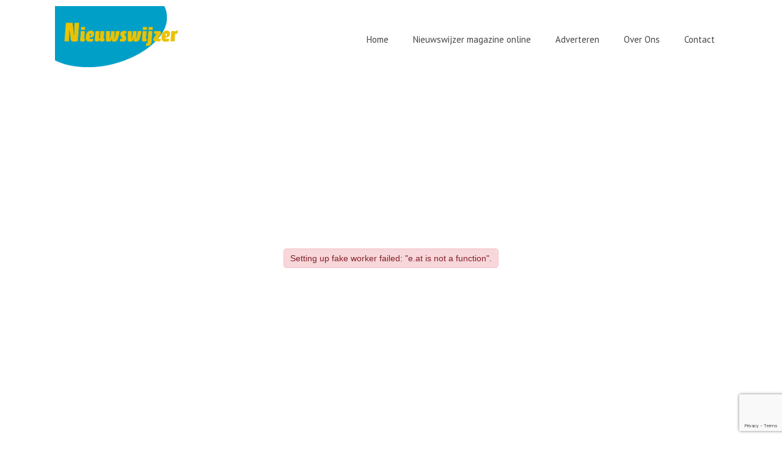

--- FILE ---
content_type: text/html; charset=utf-8
request_url: https://www.google.com/recaptcha/api2/anchor?ar=1&k=6LeN24MUAAAAAIR0m0pK786pzhCitIu9wP-a2SJu&co=aHR0cHM6Ly9uaWV1d3N3aWp6ZXIuYmU6NDQz&hl=en&v=PoyoqOPhxBO7pBk68S4YbpHZ&size=invisible&anchor-ms=20000&execute-ms=30000&cb=fqp5vmzbf5nk
body_size: 48847
content:
<!DOCTYPE HTML><html dir="ltr" lang="en"><head><meta http-equiv="Content-Type" content="text/html; charset=UTF-8">
<meta http-equiv="X-UA-Compatible" content="IE=edge">
<title>reCAPTCHA</title>
<style type="text/css">
/* cyrillic-ext */
@font-face {
  font-family: 'Roboto';
  font-style: normal;
  font-weight: 400;
  font-stretch: 100%;
  src: url(//fonts.gstatic.com/s/roboto/v48/KFO7CnqEu92Fr1ME7kSn66aGLdTylUAMa3GUBHMdazTgWw.woff2) format('woff2');
  unicode-range: U+0460-052F, U+1C80-1C8A, U+20B4, U+2DE0-2DFF, U+A640-A69F, U+FE2E-FE2F;
}
/* cyrillic */
@font-face {
  font-family: 'Roboto';
  font-style: normal;
  font-weight: 400;
  font-stretch: 100%;
  src: url(//fonts.gstatic.com/s/roboto/v48/KFO7CnqEu92Fr1ME7kSn66aGLdTylUAMa3iUBHMdazTgWw.woff2) format('woff2');
  unicode-range: U+0301, U+0400-045F, U+0490-0491, U+04B0-04B1, U+2116;
}
/* greek-ext */
@font-face {
  font-family: 'Roboto';
  font-style: normal;
  font-weight: 400;
  font-stretch: 100%;
  src: url(//fonts.gstatic.com/s/roboto/v48/KFO7CnqEu92Fr1ME7kSn66aGLdTylUAMa3CUBHMdazTgWw.woff2) format('woff2');
  unicode-range: U+1F00-1FFF;
}
/* greek */
@font-face {
  font-family: 'Roboto';
  font-style: normal;
  font-weight: 400;
  font-stretch: 100%;
  src: url(//fonts.gstatic.com/s/roboto/v48/KFO7CnqEu92Fr1ME7kSn66aGLdTylUAMa3-UBHMdazTgWw.woff2) format('woff2');
  unicode-range: U+0370-0377, U+037A-037F, U+0384-038A, U+038C, U+038E-03A1, U+03A3-03FF;
}
/* math */
@font-face {
  font-family: 'Roboto';
  font-style: normal;
  font-weight: 400;
  font-stretch: 100%;
  src: url(//fonts.gstatic.com/s/roboto/v48/KFO7CnqEu92Fr1ME7kSn66aGLdTylUAMawCUBHMdazTgWw.woff2) format('woff2');
  unicode-range: U+0302-0303, U+0305, U+0307-0308, U+0310, U+0312, U+0315, U+031A, U+0326-0327, U+032C, U+032F-0330, U+0332-0333, U+0338, U+033A, U+0346, U+034D, U+0391-03A1, U+03A3-03A9, U+03B1-03C9, U+03D1, U+03D5-03D6, U+03F0-03F1, U+03F4-03F5, U+2016-2017, U+2034-2038, U+203C, U+2040, U+2043, U+2047, U+2050, U+2057, U+205F, U+2070-2071, U+2074-208E, U+2090-209C, U+20D0-20DC, U+20E1, U+20E5-20EF, U+2100-2112, U+2114-2115, U+2117-2121, U+2123-214F, U+2190, U+2192, U+2194-21AE, U+21B0-21E5, U+21F1-21F2, U+21F4-2211, U+2213-2214, U+2216-22FF, U+2308-230B, U+2310, U+2319, U+231C-2321, U+2336-237A, U+237C, U+2395, U+239B-23B7, U+23D0, U+23DC-23E1, U+2474-2475, U+25AF, U+25B3, U+25B7, U+25BD, U+25C1, U+25CA, U+25CC, U+25FB, U+266D-266F, U+27C0-27FF, U+2900-2AFF, U+2B0E-2B11, U+2B30-2B4C, U+2BFE, U+3030, U+FF5B, U+FF5D, U+1D400-1D7FF, U+1EE00-1EEFF;
}
/* symbols */
@font-face {
  font-family: 'Roboto';
  font-style: normal;
  font-weight: 400;
  font-stretch: 100%;
  src: url(//fonts.gstatic.com/s/roboto/v48/KFO7CnqEu92Fr1ME7kSn66aGLdTylUAMaxKUBHMdazTgWw.woff2) format('woff2');
  unicode-range: U+0001-000C, U+000E-001F, U+007F-009F, U+20DD-20E0, U+20E2-20E4, U+2150-218F, U+2190, U+2192, U+2194-2199, U+21AF, U+21E6-21F0, U+21F3, U+2218-2219, U+2299, U+22C4-22C6, U+2300-243F, U+2440-244A, U+2460-24FF, U+25A0-27BF, U+2800-28FF, U+2921-2922, U+2981, U+29BF, U+29EB, U+2B00-2BFF, U+4DC0-4DFF, U+FFF9-FFFB, U+10140-1018E, U+10190-1019C, U+101A0, U+101D0-101FD, U+102E0-102FB, U+10E60-10E7E, U+1D2C0-1D2D3, U+1D2E0-1D37F, U+1F000-1F0FF, U+1F100-1F1AD, U+1F1E6-1F1FF, U+1F30D-1F30F, U+1F315, U+1F31C, U+1F31E, U+1F320-1F32C, U+1F336, U+1F378, U+1F37D, U+1F382, U+1F393-1F39F, U+1F3A7-1F3A8, U+1F3AC-1F3AF, U+1F3C2, U+1F3C4-1F3C6, U+1F3CA-1F3CE, U+1F3D4-1F3E0, U+1F3ED, U+1F3F1-1F3F3, U+1F3F5-1F3F7, U+1F408, U+1F415, U+1F41F, U+1F426, U+1F43F, U+1F441-1F442, U+1F444, U+1F446-1F449, U+1F44C-1F44E, U+1F453, U+1F46A, U+1F47D, U+1F4A3, U+1F4B0, U+1F4B3, U+1F4B9, U+1F4BB, U+1F4BF, U+1F4C8-1F4CB, U+1F4D6, U+1F4DA, U+1F4DF, U+1F4E3-1F4E6, U+1F4EA-1F4ED, U+1F4F7, U+1F4F9-1F4FB, U+1F4FD-1F4FE, U+1F503, U+1F507-1F50B, U+1F50D, U+1F512-1F513, U+1F53E-1F54A, U+1F54F-1F5FA, U+1F610, U+1F650-1F67F, U+1F687, U+1F68D, U+1F691, U+1F694, U+1F698, U+1F6AD, U+1F6B2, U+1F6B9-1F6BA, U+1F6BC, U+1F6C6-1F6CF, U+1F6D3-1F6D7, U+1F6E0-1F6EA, U+1F6F0-1F6F3, U+1F6F7-1F6FC, U+1F700-1F7FF, U+1F800-1F80B, U+1F810-1F847, U+1F850-1F859, U+1F860-1F887, U+1F890-1F8AD, U+1F8B0-1F8BB, U+1F8C0-1F8C1, U+1F900-1F90B, U+1F93B, U+1F946, U+1F984, U+1F996, U+1F9E9, U+1FA00-1FA6F, U+1FA70-1FA7C, U+1FA80-1FA89, U+1FA8F-1FAC6, U+1FACE-1FADC, U+1FADF-1FAE9, U+1FAF0-1FAF8, U+1FB00-1FBFF;
}
/* vietnamese */
@font-face {
  font-family: 'Roboto';
  font-style: normal;
  font-weight: 400;
  font-stretch: 100%;
  src: url(//fonts.gstatic.com/s/roboto/v48/KFO7CnqEu92Fr1ME7kSn66aGLdTylUAMa3OUBHMdazTgWw.woff2) format('woff2');
  unicode-range: U+0102-0103, U+0110-0111, U+0128-0129, U+0168-0169, U+01A0-01A1, U+01AF-01B0, U+0300-0301, U+0303-0304, U+0308-0309, U+0323, U+0329, U+1EA0-1EF9, U+20AB;
}
/* latin-ext */
@font-face {
  font-family: 'Roboto';
  font-style: normal;
  font-weight: 400;
  font-stretch: 100%;
  src: url(//fonts.gstatic.com/s/roboto/v48/KFO7CnqEu92Fr1ME7kSn66aGLdTylUAMa3KUBHMdazTgWw.woff2) format('woff2');
  unicode-range: U+0100-02BA, U+02BD-02C5, U+02C7-02CC, U+02CE-02D7, U+02DD-02FF, U+0304, U+0308, U+0329, U+1D00-1DBF, U+1E00-1E9F, U+1EF2-1EFF, U+2020, U+20A0-20AB, U+20AD-20C0, U+2113, U+2C60-2C7F, U+A720-A7FF;
}
/* latin */
@font-face {
  font-family: 'Roboto';
  font-style: normal;
  font-weight: 400;
  font-stretch: 100%;
  src: url(//fonts.gstatic.com/s/roboto/v48/KFO7CnqEu92Fr1ME7kSn66aGLdTylUAMa3yUBHMdazQ.woff2) format('woff2');
  unicode-range: U+0000-00FF, U+0131, U+0152-0153, U+02BB-02BC, U+02C6, U+02DA, U+02DC, U+0304, U+0308, U+0329, U+2000-206F, U+20AC, U+2122, U+2191, U+2193, U+2212, U+2215, U+FEFF, U+FFFD;
}
/* cyrillic-ext */
@font-face {
  font-family: 'Roboto';
  font-style: normal;
  font-weight: 500;
  font-stretch: 100%;
  src: url(//fonts.gstatic.com/s/roboto/v48/KFO7CnqEu92Fr1ME7kSn66aGLdTylUAMa3GUBHMdazTgWw.woff2) format('woff2');
  unicode-range: U+0460-052F, U+1C80-1C8A, U+20B4, U+2DE0-2DFF, U+A640-A69F, U+FE2E-FE2F;
}
/* cyrillic */
@font-face {
  font-family: 'Roboto';
  font-style: normal;
  font-weight: 500;
  font-stretch: 100%;
  src: url(//fonts.gstatic.com/s/roboto/v48/KFO7CnqEu92Fr1ME7kSn66aGLdTylUAMa3iUBHMdazTgWw.woff2) format('woff2');
  unicode-range: U+0301, U+0400-045F, U+0490-0491, U+04B0-04B1, U+2116;
}
/* greek-ext */
@font-face {
  font-family: 'Roboto';
  font-style: normal;
  font-weight: 500;
  font-stretch: 100%;
  src: url(//fonts.gstatic.com/s/roboto/v48/KFO7CnqEu92Fr1ME7kSn66aGLdTylUAMa3CUBHMdazTgWw.woff2) format('woff2');
  unicode-range: U+1F00-1FFF;
}
/* greek */
@font-face {
  font-family: 'Roboto';
  font-style: normal;
  font-weight: 500;
  font-stretch: 100%;
  src: url(//fonts.gstatic.com/s/roboto/v48/KFO7CnqEu92Fr1ME7kSn66aGLdTylUAMa3-UBHMdazTgWw.woff2) format('woff2');
  unicode-range: U+0370-0377, U+037A-037F, U+0384-038A, U+038C, U+038E-03A1, U+03A3-03FF;
}
/* math */
@font-face {
  font-family: 'Roboto';
  font-style: normal;
  font-weight: 500;
  font-stretch: 100%;
  src: url(//fonts.gstatic.com/s/roboto/v48/KFO7CnqEu92Fr1ME7kSn66aGLdTylUAMawCUBHMdazTgWw.woff2) format('woff2');
  unicode-range: U+0302-0303, U+0305, U+0307-0308, U+0310, U+0312, U+0315, U+031A, U+0326-0327, U+032C, U+032F-0330, U+0332-0333, U+0338, U+033A, U+0346, U+034D, U+0391-03A1, U+03A3-03A9, U+03B1-03C9, U+03D1, U+03D5-03D6, U+03F0-03F1, U+03F4-03F5, U+2016-2017, U+2034-2038, U+203C, U+2040, U+2043, U+2047, U+2050, U+2057, U+205F, U+2070-2071, U+2074-208E, U+2090-209C, U+20D0-20DC, U+20E1, U+20E5-20EF, U+2100-2112, U+2114-2115, U+2117-2121, U+2123-214F, U+2190, U+2192, U+2194-21AE, U+21B0-21E5, U+21F1-21F2, U+21F4-2211, U+2213-2214, U+2216-22FF, U+2308-230B, U+2310, U+2319, U+231C-2321, U+2336-237A, U+237C, U+2395, U+239B-23B7, U+23D0, U+23DC-23E1, U+2474-2475, U+25AF, U+25B3, U+25B7, U+25BD, U+25C1, U+25CA, U+25CC, U+25FB, U+266D-266F, U+27C0-27FF, U+2900-2AFF, U+2B0E-2B11, U+2B30-2B4C, U+2BFE, U+3030, U+FF5B, U+FF5D, U+1D400-1D7FF, U+1EE00-1EEFF;
}
/* symbols */
@font-face {
  font-family: 'Roboto';
  font-style: normal;
  font-weight: 500;
  font-stretch: 100%;
  src: url(//fonts.gstatic.com/s/roboto/v48/KFO7CnqEu92Fr1ME7kSn66aGLdTylUAMaxKUBHMdazTgWw.woff2) format('woff2');
  unicode-range: U+0001-000C, U+000E-001F, U+007F-009F, U+20DD-20E0, U+20E2-20E4, U+2150-218F, U+2190, U+2192, U+2194-2199, U+21AF, U+21E6-21F0, U+21F3, U+2218-2219, U+2299, U+22C4-22C6, U+2300-243F, U+2440-244A, U+2460-24FF, U+25A0-27BF, U+2800-28FF, U+2921-2922, U+2981, U+29BF, U+29EB, U+2B00-2BFF, U+4DC0-4DFF, U+FFF9-FFFB, U+10140-1018E, U+10190-1019C, U+101A0, U+101D0-101FD, U+102E0-102FB, U+10E60-10E7E, U+1D2C0-1D2D3, U+1D2E0-1D37F, U+1F000-1F0FF, U+1F100-1F1AD, U+1F1E6-1F1FF, U+1F30D-1F30F, U+1F315, U+1F31C, U+1F31E, U+1F320-1F32C, U+1F336, U+1F378, U+1F37D, U+1F382, U+1F393-1F39F, U+1F3A7-1F3A8, U+1F3AC-1F3AF, U+1F3C2, U+1F3C4-1F3C6, U+1F3CA-1F3CE, U+1F3D4-1F3E0, U+1F3ED, U+1F3F1-1F3F3, U+1F3F5-1F3F7, U+1F408, U+1F415, U+1F41F, U+1F426, U+1F43F, U+1F441-1F442, U+1F444, U+1F446-1F449, U+1F44C-1F44E, U+1F453, U+1F46A, U+1F47D, U+1F4A3, U+1F4B0, U+1F4B3, U+1F4B9, U+1F4BB, U+1F4BF, U+1F4C8-1F4CB, U+1F4D6, U+1F4DA, U+1F4DF, U+1F4E3-1F4E6, U+1F4EA-1F4ED, U+1F4F7, U+1F4F9-1F4FB, U+1F4FD-1F4FE, U+1F503, U+1F507-1F50B, U+1F50D, U+1F512-1F513, U+1F53E-1F54A, U+1F54F-1F5FA, U+1F610, U+1F650-1F67F, U+1F687, U+1F68D, U+1F691, U+1F694, U+1F698, U+1F6AD, U+1F6B2, U+1F6B9-1F6BA, U+1F6BC, U+1F6C6-1F6CF, U+1F6D3-1F6D7, U+1F6E0-1F6EA, U+1F6F0-1F6F3, U+1F6F7-1F6FC, U+1F700-1F7FF, U+1F800-1F80B, U+1F810-1F847, U+1F850-1F859, U+1F860-1F887, U+1F890-1F8AD, U+1F8B0-1F8BB, U+1F8C0-1F8C1, U+1F900-1F90B, U+1F93B, U+1F946, U+1F984, U+1F996, U+1F9E9, U+1FA00-1FA6F, U+1FA70-1FA7C, U+1FA80-1FA89, U+1FA8F-1FAC6, U+1FACE-1FADC, U+1FADF-1FAE9, U+1FAF0-1FAF8, U+1FB00-1FBFF;
}
/* vietnamese */
@font-face {
  font-family: 'Roboto';
  font-style: normal;
  font-weight: 500;
  font-stretch: 100%;
  src: url(//fonts.gstatic.com/s/roboto/v48/KFO7CnqEu92Fr1ME7kSn66aGLdTylUAMa3OUBHMdazTgWw.woff2) format('woff2');
  unicode-range: U+0102-0103, U+0110-0111, U+0128-0129, U+0168-0169, U+01A0-01A1, U+01AF-01B0, U+0300-0301, U+0303-0304, U+0308-0309, U+0323, U+0329, U+1EA0-1EF9, U+20AB;
}
/* latin-ext */
@font-face {
  font-family: 'Roboto';
  font-style: normal;
  font-weight: 500;
  font-stretch: 100%;
  src: url(//fonts.gstatic.com/s/roboto/v48/KFO7CnqEu92Fr1ME7kSn66aGLdTylUAMa3KUBHMdazTgWw.woff2) format('woff2');
  unicode-range: U+0100-02BA, U+02BD-02C5, U+02C7-02CC, U+02CE-02D7, U+02DD-02FF, U+0304, U+0308, U+0329, U+1D00-1DBF, U+1E00-1E9F, U+1EF2-1EFF, U+2020, U+20A0-20AB, U+20AD-20C0, U+2113, U+2C60-2C7F, U+A720-A7FF;
}
/* latin */
@font-face {
  font-family: 'Roboto';
  font-style: normal;
  font-weight: 500;
  font-stretch: 100%;
  src: url(//fonts.gstatic.com/s/roboto/v48/KFO7CnqEu92Fr1ME7kSn66aGLdTylUAMa3yUBHMdazQ.woff2) format('woff2');
  unicode-range: U+0000-00FF, U+0131, U+0152-0153, U+02BB-02BC, U+02C6, U+02DA, U+02DC, U+0304, U+0308, U+0329, U+2000-206F, U+20AC, U+2122, U+2191, U+2193, U+2212, U+2215, U+FEFF, U+FFFD;
}
/* cyrillic-ext */
@font-face {
  font-family: 'Roboto';
  font-style: normal;
  font-weight: 900;
  font-stretch: 100%;
  src: url(//fonts.gstatic.com/s/roboto/v48/KFO7CnqEu92Fr1ME7kSn66aGLdTylUAMa3GUBHMdazTgWw.woff2) format('woff2');
  unicode-range: U+0460-052F, U+1C80-1C8A, U+20B4, U+2DE0-2DFF, U+A640-A69F, U+FE2E-FE2F;
}
/* cyrillic */
@font-face {
  font-family: 'Roboto';
  font-style: normal;
  font-weight: 900;
  font-stretch: 100%;
  src: url(//fonts.gstatic.com/s/roboto/v48/KFO7CnqEu92Fr1ME7kSn66aGLdTylUAMa3iUBHMdazTgWw.woff2) format('woff2');
  unicode-range: U+0301, U+0400-045F, U+0490-0491, U+04B0-04B1, U+2116;
}
/* greek-ext */
@font-face {
  font-family: 'Roboto';
  font-style: normal;
  font-weight: 900;
  font-stretch: 100%;
  src: url(//fonts.gstatic.com/s/roboto/v48/KFO7CnqEu92Fr1ME7kSn66aGLdTylUAMa3CUBHMdazTgWw.woff2) format('woff2');
  unicode-range: U+1F00-1FFF;
}
/* greek */
@font-face {
  font-family: 'Roboto';
  font-style: normal;
  font-weight: 900;
  font-stretch: 100%;
  src: url(//fonts.gstatic.com/s/roboto/v48/KFO7CnqEu92Fr1ME7kSn66aGLdTylUAMa3-UBHMdazTgWw.woff2) format('woff2');
  unicode-range: U+0370-0377, U+037A-037F, U+0384-038A, U+038C, U+038E-03A1, U+03A3-03FF;
}
/* math */
@font-face {
  font-family: 'Roboto';
  font-style: normal;
  font-weight: 900;
  font-stretch: 100%;
  src: url(//fonts.gstatic.com/s/roboto/v48/KFO7CnqEu92Fr1ME7kSn66aGLdTylUAMawCUBHMdazTgWw.woff2) format('woff2');
  unicode-range: U+0302-0303, U+0305, U+0307-0308, U+0310, U+0312, U+0315, U+031A, U+0326-0327, U+032C, U+032F-0330, U+0332-0333, U+0338, U+033A, U+0346, U+034D, U+0391-03A1, U+03A3-03A9, U+03B1-03C9, U+03D1, U+03D5-03D6, U+03F0-03F1, U+03F4-03F5, U+2016-2017, U+2034-2038, U+203C, U+2040, U+2043, U+2047, U+2050, U+2057, U+205F, U+2070-2071, U+2074-208E, U+2090-209C, U+20D0-20DC, U+20E1, U+20E5-20EF, U+2100-2112, U+2114-2115, U+2117-2121, U+2123-214F, U+2190, U+2192, U+2194-21AE, U+21B0-21E5, U+21F1-21F2, U+21F4-2211, U+2213-2214, U+2216-22FF, U+2308-230B, U+2310, U+2319, U+231C-2321, U+2336-237A, U+237C, U+2395, U+239B-23B7, U+23D0, U+23DC-23E1, U+2474-2475, U+25AF, U+25B3, U+25B7, U+25BD, U+25C1, U+25CA, U+25CC, U+25FB, U+266D-266F, U+27C0-27FF, U+2900-2AFF, U+2B0E-2B11, U+2B30-2B4C, U+2BFE, U+3030, U+FF5B, U+FF5D, U+1D400-1D7FF, U+1EE00-1EEFF;
}
/* symbols */
@font-face {
  font-family: 'Roboto';
  font-style: normal;
  font-weight: 900;
  font-stretch: 100%;
  src: url(//fonts.gstatic.com/s/roboto/v48/KFO7CnqEu92Fr1ME7kSn66aGLdTylUAMaxKUBHMdazTgWw.woff2) format('woff2');
  unicode-range: U+0001-000C, U+000E-001F, U+007F-009F, U+20DD-20E0, U+20E2-20E4, U+2150-218F, U+2190, U+2192, U+2194-2199, U+21AF, U+21E6-21F0, U+21F3, U+2218-2219, U+2299, U+22C4-22C6, U+2300-243F, U+2440-244A, U+2460-24FF, U+25A0-27BF, U+2800-28FF, U+2921-2922, U+2981, U+29BF, U+29EB, U+2B00-2BFF, U+4DC0-4DFF, U+FFF9-FFFB, U+10140-1018E, U+10190-1019C, U+101A0, U+101D0-101FD, U+102E0-102FB, U+10E60-10E7E, U+1D2C0-1D2D3, U+1D2E0-1D37F, U+1F000-1F0FF, U+1F100-1F1AD, U+1F1E6-1F1FF, U+1F30D-1F30F, U+1F315, U+1F31C, U+1F31E, U+1F320-1F32C, U+1F336, U+1F378, U+1F37D, U+1F382, U+1F393-1F39F, U+1F3A7-1F3A8, U+1F3AC-1F3AF, U+1F3C2, U+1F3C4-1F3C6, U+1F3CA-1F3CE, U+1F3D4-1F3E0, U+1F3ED, U+1F3F1-1F3F3, U+1F3F5-1F3F7, U+1F408, U+1F415, U+1F41F, U+1F426, U+1F43F, U+1F441-1F442, U+1F444, U+1F446-1F449, U+1F44C-1F44E, U+1F453, U+1F46A, U+1F47D, U+1F4A3, U+1F4B0, U+1F4B3, U+1F4B9, U+1F4BB, U+1F4BF, U+1F4C8-1F4CB, U+1F4D6, U+1F4DA, U+1F4DF, U+1F4E3-1F4E6, U+1F4EA-1F4ED, U+1F4F7, U+1F4F9-1F4FB, U+1F4FD-1F4FE, U+1F503, U+1F507-1F50B, U+1F50D, U+1F512-1F513, U+1F53E-1F54A, U+1F54F-1F5FA, U+1F610, U+1F650-1F67F, U+1F687, U+1F68D, U+1F691, U+1F694, U+1F698, U+1F6AD, U+1F6B2, U+1F6B9-1F6BA, U+1F6BC, U+1F6C6-1F6CF, U+1F6D3-1F6D7, U+1F6E0-1F6EA, U+1F6F0-1F6F3, U+1F6F7-1F6FC, U+1F700-1F7FF, U+1F800-1F80B, U+1F810-1F847, U+1F850-1F859, U+1F860-1F887, U+1F890-1F8AD, U+1F8B0-1F8BB, U+1F8C0-1F8C1, U+1F900-1F90B, U+1F93B, U+1F946, U+1F984, U+1F996, U+1F9E9, U+1FA00-1FA6F, U+1FA70-1FA7C, U+1FA80-1FA89, U+1FA8F-1FAC6, U+1FACE-1FADC, U+1FADF-1FAE9, U+1FAF0-1FAF8, U+1FB00-1FBFF;
}
/* vietnamese */
@font-face {
  font-family: 'Roboto';
  font-style: normal;
  font-weight: 900;
  font-stretch: 100%;
  src: url(//fonts.gstatic.com/s/roboto/v48/KFO7CnqEu92Fr1ME7kSn66aGLdTylUAMa3OUBHMdazTgWw.woff2) format('woff2');
  unicode-range: U+0102-0103, U+0110-0111, U+0128-0129, U+0168-0169, U+01A0-01A1, U+01AF-01B0, U+0300-0301, U+0303-0304, U+0308-0309, U+0323, U+0329, U+1EA0-1EF9, U+20AB;
}
/* latin-ext */
@font-face {
  font-family: 'Roboto';
  font-style: normal;
  font-weight: 900;
  font-stretch: 100%;
  src: url(//fonts.gstatic.com/s/roboto/v48/KFO7CnqEu92Fr1ME7kSn66aGLdTylUAMa3KUBHMdazTgWw.woff2) format('woff2');
  unicode-range: U+0100-02BA, U+02BD-02C5, U+02C7-02CC, U+02CE-02D7, U+02DD-02FF, U+0304, U+0308, U+0329, U+1D00-1DBF, U+1E00-1E9F, U+1EF2-1EFF, U+2020, U+20A0-20AB, U+20AD-20C0, U+2113, U+2C60-2C7F, U+A720-A7FF;
}
/* latin */
@font-face {
  font-family: 'Roboto';
  font-style: normal;
  font-weight: 900;
  font-stretch: 100%;
  src: url(//fonts.gstatic.com/s/roboto/v48/KFO7CnqEu92Fr1ME7kSn66aGLdTylUAMa3yUBHMdazQ.woff2) format('woff2');
  unicode-range: U+0000-00FF, U+0131, U+0152-0153, U+02BB-02BC, U+02C6, U+02DA, U+02DC, U+0304, U+0308, U+0329, U+2000-206F, U+20AC, U+2122, U+2191, U+2193, U+2212, U+2215, U+FEFF, U+FFFD;
}

</style>
<link rel="stylesheet" type="text/css" href="https://www.gstatic.com/recaptcha/releases/PoyoqOPhxBO7pBk68S4YbpHZ/styles__ltr.css">
<script nonce="zM7LX12_m8b3JA2vZEO6Ww" type="text/javascript">window['__recaptcha_api'] = 'https://www.google.com/recaptcha/api2/';</script>
<script type="text/javascript" src="https://www.gstatic.com/recaptcha/releases/PoyoqOPhxBO7pBk68S4YbpHZ/recaptcha__en.js" nonce="zM7LX12_m8b3JA2vZEO6Ww">
      
    </script></head>
<body><div id="rc-anchor-alert" class="rc-anchor-alert"></div>
<input type="hidden" id="recaptcha-token" value="[base64]">
<script type="text/javascript" nonce="zM7LX12_m8b3JA2vZEO6Ww">
      recaptcha.anchor.Main.init("[\x22ainput\x22,[\x22bgdata\x22,\x22\x22,\[base64]/[base64]/[base64]/[base64]/[base64]/UltsKytdPUU6KEU8MjA0OD9SW2wrK109RT4+NnwxOTI6KChFJjY0NTEyKT09NTUyOTYmJk0rMTxjLmxlbmd0aCYmKGMuY2hhckNvZGVBdChNKzEpJjY0NTEyKT09NTYzMjA/[base64]/[base64]/[base64]/[base64]/[base64]/[base64]/[base64]\x22,\[base64]\x22,\x22JsKzQcKDwpfCnioDbCTCrWDDql8sw6wQw7PDqCtyWHtRP8KKw4pMw714wrIYw4TDvSDCrSnChsKKwq/DihI/ZsKcwrvDjxkZRsO7w47DosK9w6vDolTCu1NUcsOlFcKnHMKLw4fDn8KINRl4woDCtsO/[base64]/[base64]/CmiDDhsKCbsOLwrbCiMOtw5DCoMKww7pawq8Qw4F3ZgDCggLDlV4VX8KHQsKYb8Kew6fDhApAw5pJbhzCjwQPw4YeEArDisKXwp7DqcKnwpLDgwNmw6fCocOBOMO0w49Qw6YbKcKzw7JxJMKnwonDnUTCncKcw4HCggE+FMKPwohxLyjDkMK0HFzDisOpHkV/VDTDlV3CkmB0w7QOTcKZX8OKw5PCicKiOFvDpMOJwrDDrMKiw5dUw79FYsKtwpTChMKTw7jDiFTCt8KyHxx7fFnDgsOtwoMyGTQywo3DpEtHV8Kww6MrUMK0THbCvy/[base64]/DjsO0GcOWw4c9wqPCqMK8w6YFw74qO8OfBANTw4RqecODwrNlwpMXwpvDr8Kmwr/CvibCoMKsc8KIPE9zXnlzHsKXZ8Oiw7Nxw7bDjcKwwqXCtcKQw57CsE5UGAYkMjZuQS9bw4fCgcOaB8Oobj7ChHvDk8ODwp/DliDDkcKJwpBPDBPDrh5swpJtGsOUw44qwpZfFGLDuMOrPMO/wrxoOy8nw6TCg8OhICTCgsORw67DhXPDiMKDMGAZwqxDwpsqWsO8wpptVHPCqDBFw5oCaMORfVHCkxnCk27Cj251XcKGAMK7R8OdOsO2QMO3w7YgNF5nPRnCi8OTbhHDpMK4w6DCoiXCtcOSw5dIWi/Dh0bCgHshwqIlfMKlbcOUwrM/UxRGZ8OkwoJVP8KeewfDsX7DgCp5VC5gUsKMwpFIT8KbwoNlwp5Hw5/CjHBZwo5LaELDicOCTcONDQfDiSd9MH7DnVXCqsOJfcO1NxMkRW/Di8K/[base64]/DlMOad8OUJsOeaxfDq07DjcOBDMKFw5J6wo/ClMOIwoDCtDFrAcOmUwHCo3DCiwPDmW7Dnix6wq0nQcOuw4HDhMK2woFpZ1TDp3JGKmvClcOjfsKFYzVEw7dQXMO5bsOKwpTCjMOuMTzDjMOlwqPCqzFtwp3CoMOfHsOgb8OZOBDDu8OpKcO/aAklw4sRwq7CmcOVEsOEHMKHwoTDvDzDngxZw6PDtlzCqDh4w4nDuwVVw7cJbV05wqUawroLXVnDi0vCq8Krw6rCkU3Cj8KJO8ODAUpCMsKFE8OPwpDDk1DCvcOUAMKMOxTCjcKbwqjDisKPIDjCoMOGVMK/wpNMwozDt8OrwqbCjcOtZA/CqFjCucKpw7Q2wqbCvsKDLxozIktZwp/[base64]/DgzLCgAEkw4vDk0xmQhIzc8KbRDAeXwvCsMKCbWkgeMOtLsO6wrsIw6BnRsKlT1UMwoXCmMKDCEHDm8K6IcKUw6x7woAeVQtiwqLCnz7Dlx1hw5Zcw68eJsO9wrd3ZjXCtMODZxYYw4DDtsKiw7HCl8Kzw7bCsHbCg0/CrmzCunHDnMK8B0zDsyQaPsKdw6Z1w47Cr03DtsOcGHjCphzDu8OoB8KuPsKiwp3Ck0khw7oLwqgeE8KiwpNWwrHDjFLDhsKqTEnCuBt3dMOTEF/DkTUmPmEYRcKVwpPCnsOlw7VSB3XCvMOxYRFEw4seO0fDp1TCo8KpbMKDQcOhXMK0w5fCryrDuAzCt8Ksw5kdw7Z1OcK5woPCpwDDmhTDlFTDp1TDmSvCnV3DoyI2bHzDpCgeaBRfbMKgRi7Dh8O9wqHDoMK0wrJhw7YZw5TDpW7ChkN/N8KQOB1vbF7CksKgKRHDhcKKw6/CuWAEfUfCkMOqwqRQTMOewoVZwrkzIsOjZwoWFcOzw7d1bVVOwpAKTcODwqoGwo1WScOceRXDm8Olw5sdw6vCusKWF8KUwoxwR8KCa2/Dt3DCpW3CqXtLw6grXwdQHwPDti0tOMOfwoBaw7zCmcOnwrDDnXxCLMOzaMOKRF5WVcO2w6YUwprCpy52woExw4lnwrDCnll1fRQyM8KowpnDqRrCtsKcwpzCpA/[base64]/DkMKEbXLCjzJEwpoIw6BKOlHCrWglwpMtej3Cun3DnsOEwqsFwrhkQ8OiVsKtcsKwccObw6PCtsOnw4vCkj8SwoIdcEVlXxY/[base64]/CpkJPwognw5Qxw5Amw6XDh3XDhMOxwoDDvMKwUzEyw4rDhCvDu8KWwp7CiDnCuBYeWXxIw4jDsxPDlAtXNsOrRMOxw6lrEcOKw4rCq8KgP8OHKHF+KAYjRMKeX8KEwq9iPl3CmMOcwpgGCQkvw4YhcQ/CkWzDjFEKw4rDg8KYASrCiwAKU8OyDcOSw57DkCk+w49Uw5vCihtgPcOHwo7ChcOmwrzDocK1wpJfF8KZwr4xwqnDojF+WmMnK8KMwpnDssKWwoTCmsO/[base64]/DlMOvIw9SE8KywoFiYMKWw6TCik4WMkE9S8KJTsKEwpbDj8OrwrwLw5PDqBHDqMKbwrkIw79dw4gLYETDlVBxw5/CvHXCmMKTXcOkw5hkwpHDtMOAOsO2QsO9wpkmXhbCmSJTN8OodcOYGMK+wosoJCnCv8OnQ8K/w7PDvsOEwrEPHA1rw6vCv8KtD8OlwoMOXXjDtV/CmsOHcsKtW2VbwrrDv8Kkw7tjXcO9wrYfFcK0wpwQIMKiwpgaX8KPP2k5wqtswpjCl8KQwr/CssKMe8OhwprCnWlTw5TCs1TChMOJc8KPAMKewqJAWcOjHcKsw5JzV8Kqw5TDpsKsVn4mw5BQFMOKwpJrw7hWwp/DkxbCsGDCh8Kuw6LCn8KRwqnDmSnCtsKvwqrCqcO5OMKnQXAzeRBDMgXCl0oawrjCqnzCnsOhQiM1T8KcVgbDmxjChEDDqcOwG8Koaj7DgsOoYGzCosOTecOzbxfDtH3DoALDgldIVcK5w69Yw6zCh8K9w7/CuAjCm0BVOjp/[base64]/[base64]/[base64]/w5vDpUNMwolvwqvDrXQtwobDqcOXURTDisKLOsONJEUSOXDDjXdgwo3CosOkcsONw7vCgMOoL18Ow6Nmw6QQTMOQEcKVMwouDsOZdVk+w5gDCsOEw6/[base64]/[base64]/[base64]/DiHZEwo3Dq3EYwrjDtcKgwqtvw6XCshAvwpLCnmbChsKowo4Tw4QsRcO0RwNHwofDozXCq2rDmXPDlHzCg8K5CndZw7AEw63Dgz3ClcO4w5kiw4hlPMODwr3Dl8OcwovDuz1uwqPDhMO+NCIowpvClgh6aw5Tw4LCilA/[base64]/CkCnDl8KxCMKbTljDrsO2w6nDkMO6w7fCncO6w6kWS8Kwwr9jayYnwrUjwoQmCcKCwqXDtV7Dt8KZw6TCk8KQPUdKwqszw6TCvMKhwoksGcKwMXXDg8OfwqbCisOvwoLClyPDtwbCvcOQw5HDmcO2woQGwohbPsOOwoIRwqd6fsOywqA+X8KKw4VpdsKww7Z/w6pAwp7CkCLDljjCv03ClcOpOcKWw6ltwrfCt8OcIcOCQBgFCcOmGxAqQMK/acK4cMOeC8ORwpzDrzXDuMKLw6vChyjCuQRSbQ7CtSEaw7tIw7s7w5PCnyXDujDDj8KUFcOiwotAwqbDqMOlw5zDoTthUcKuGMKDw47DpcO3YzQ1enHCty09w5fCqkxew5TCuUvCsn0Iw4cXJXjCm8O4wrQdw7/DiGM7A8KtLMKiMsKZcwt8AcKLKMKZw4IrCVvDlm7CtcOYdW8WZCRUwppABcK0w5U+w5jCi3kawrHCkCjCv8OKw4vDjl7DmS3DiERawobDlWsOcsOVPwHChzLDqcOawoY6EC5kw4sOAMOqfMKJW3sINx/CnXnCh8ObLsOJBsOsdy/[base64]/DmzgXwpt+wp7CgsK9wrt4QjjDhcOJN09SOCw+woTDokVzwoXCvsKJUsOxKHF0wpATGcK+w4fCrcOiwq7CgcOJYVtdICRAYVtcwrnCsncSfMO0wrABwphHGMKOFcO7EMOVw7/CtMKKKMO7w53Cl8Oqw6EMw68Zw6pyacKKbjFPwrDDkcOvwqDChcKbw5nDu13DvkLDjsOyw6JdwpDCi8OAE8O7wrokVcO7w4LDoUEkHsKywqIjw7oCwr/Dm8Krwrl+OcKKfMKYwq3DvAvCmjDDlVA6Zwc+BEzCscOPQcOaGTl9DnbDohVTNi0Rw48xXm3DiClJAB3CqDIowr5wwpwhZcOJb8OfwqzDosOuZ8Kww5wmMgIfacKMwqXDnMKxwq1tw6Z8w7DDjMK3GMK4wrApWsK/wo8Pw6jCv8OCw7hqOcKwBcOVQsOgw5Z/w7Vzw6BZw4zCpzQbw6TCscOSwqxdMcK3MH7CqsKTVH3CqVrDl8Olwr/Djiprw4bDg8OHCMOSJMOFwqQAblFZwq7Dt8Obwpgna2rDqsKvwpDCnkAfw7HDssObeE/Dt8KIAQnDqsOPCjjDrl9Zw6nCoQTDtmpWw4NiaMK8dmJ3woHCgsKiw6DDtMOQw4HCt2ZQF8K6w47Cn8KxHmZZw6DDh05Mw7/DmGdSw7fDmMOUFkjDgWnDjsK1JUVtw6rCuMO3w7QDwpnCnsKQwoYow7HCjsK1BH96Uyl+L8Knw7XDpCEcwqEQO3LDg8OxQsOTEsOmeSVjwoLDsTNbwqrCgx3CtMOpw68VeMO+woRbecKjScK/w7EKw4zDpsKYWzHCosOYw6rDm8O+woDCpcKIcTYfw6IEdXvDvMKYworCpMK9w6LCgcOmw5fCui7Dh0BAwrPDuMKqLDFCfgTDuT99wrbCh8KJwonDklLCpcKSw5ZTw5/CqsOzw69WdMOuwoHCoyDDuinDjnxUIQ/Co3EsLDA+wpE2L8OmX3w0ZhrCjsOyw6Rzw7pcw7fDoh/DgGTCtsOkwrLCv8K/w5MMCsOZCcODBWYkCsKSw7vDqD8XNgnDm8K6SHfCkcKhwpcqw6DChB3CpmbCnH/[base64]/CmW3DlcOzO8KZXMK5McKGwpHDjMK8w4TDoinCsXF4PVFoCXPDsMOvHMOmKMKXOsOgwp4DLlpwf0XCpljCgHpcwozDmFV8UMK5wrnDlcKCwqZzw6NFwq/Dg8K3wpbCsMOjMMKVw5HDvsOywp4pdBDCusKww7HDpcO+LWDDkcOzwqHDhsKoAQzDoDoAwoVTeMKMwqTDg2ZvwrwicMOOWlYGflBIwovDqkICK8OrV8KfAERjUEJhbsODwr/CpMKULMKRLxE2GW/Con8lKTbChcKlwqPCn17DnibDvMOHwqTCiybDljTChcOOFMKsA8KDwoTCjMO3P8KeVMO/w5rCmjXCpGrCgH8cw5rCi8OIAVBBwqHCigMuw7kowrpyw7lhDHRswqoKw4VafiVKfEbDjmjDo8OuXiUvwosuWAXCkm46QMKDH8K1w5bDuX3Do8OvwrzCr8KgZcOEYGbCryVewq7DoGnDhMKHwpwTwqzCpsKmPB/CrA9wwp3Csjs5X07Dp8OawqBfw7PDoCAdOsKnw481wq7DuMKYwrjDkGMSwpTCpsOhw7gowrxYG8K5w7rCpcKsYcOgPsKOw73CqMKWw6kEwofCucK/wotCSsK2ZcOaFsOGw7fCh0PCusOfMCbDvgzCkVYbw5/ClMKyNcKgwrgEwoYsDGESwowCMsKdw5dOKGg0woQ9wrjDjUDCmsKRC2QTw6nCqxNGGsKzw73DnsOZw6fDplzDlsOCSW14w6rCjkxQYcOswoR9w5bCjsOiw4c/w4Erw4zDslNzNWjCjsOgKFVRw5nCp8OtBDhTwq7DrHvCjQQlPRHCq1BiORbCgWzCiD8MJW3Cl8K/[base64]/CvmQRwojDmCdyPcO8E38tZnDCi8KAwpoXUhzDksOKwrLCu8Ohw5IJwo3Dg8O9w5DDnXHDjsOBw6/DoRbCusK3w6PDn8OhB2HDgcK6GcOYwqQsXcKWLMOqCsKoHXgJw6MtBMKsGHLDvDXDo23CusOAXD/CukTCk8OowoXDqFXCo8OUw6pNK0h6w7Vzw6JFwqvCl8KuCcKcFsK/fCDCr8K1EcO9bz4RwpDDssK4wo3DmMK1w63Dn8KTw7tiwqHCq8OrXMO/FsOjw5dKwrQ4woA8KzHDucOPS8O9w5UQw7hzwp4kCQ5Bw553w7Z5B8OxF1hHw6vDjMOxw7bDp8K4Yx/DgBPDgQnDpnfCrcKgA8OYCy/Dm8KaJcKFw6xWDTjDj37DoBnCjSYawq/DthE+wrDCt8KswoR2woFPBXPDoMONwpsIWFw/a8Kswq3Ds8OdBMOhQcOuw4MEKsO5w7XDmsKQEQQuw4DCgQltSU52w4PCs8KWMMOpJ03Ck3howpt/BXfCvcOxwo5TJht5FsOAwqw/QMKXBMK6wpdLw6B7ZmTCs3Z/w5/Co8K3HD0DwqcSw7I2UsKlwqDCknPDo8KdYMO8wrLDtSowfkTDlcOgwo7DunfDq0Jlw5FLGjXDnsOewpM8SsOuB8KRO3MRw6bDo1wpw4JfUXnDi8OKE0lEw7F5w5nCpsO/[base64]/DosKyw6XDhsKXw55jw4o9FyE4wo0/Vi5Lwp3DmsO/HMKUw7HCv8K8w40mHcK0Nhxfw7otBcKiw700w7UQIMKYw6B/woUfwpTClsOKPS/DpCXCo8O4w7DCv3NGIMKBw6nDonlID2rDpzZOw74BV8OBw41MdFnDr8KYQgwYw4tBU8Oww7vClsKnXsKfdcKJw73Dg8O9ehVgw6sXaMK3N8OuwoTDqyvCksO2w7fDq1RWbcOTPzfCoQ4xw65qdEJiwrTCuFJiw7/CpsOcw787RsKawoPDhsK6PsOhwoLDj8OVwpjCjivCkl4QWWzDjsK3CQFYwqTDpsOTwpdiw73DssOowonCj1RkVWYcwos4wpbCuzENw6QawpQjw5jDjsO+XMKpfsOFw4nCt8K+wqrDv30mw5DCs8OPHSgaNcKjCCXDpBHCpX/Cg8OIfsOgw4LDjcOQeHnCgMO2w5QNIcKbw43DsUbClsK1NlDDt1HCig3DlmfDn8OMw5Bqw7PChB7Cg1xfwpIyw4QSBcKXesOmw55wwrlWwpPCkFHCt0kuw6vDpQHClUjDtWoYw4PDlMKaw5FxbS/Dh0jCrMOsw5YSw7/Dn8Kpw5PDhU7CjcKXwrDDlsOEwq80V0/[base64]/Dp8Oyw5NJwrM2wrcLw5rClBZlPsKGZsKAwqBcwo9mHMOHYHcxZyHDiR3DjMOHw6HDrX5Ww4jCulPDmcKFBVvDmMKndsOxw49EGlXDviUWfnHCr8KoYcKCw50/w45IcCE+woDCrMKEIMKowqxhwqbCpcKSacOmbQIiwpojd8Krw7DChhPCtcObbsORWlvDt2RpE8OEwoZfw7/[base64]/[base64]/[base64]/asK/wrQbwp/DtcOpw7fDi8KREgMmwoMaN8ORwpHDq8OPPMKEGMOXwqJlw4FpwoDDu0DDvMKXE3wrW3jDumPDiGA/cHF9Q1vDjSjDvwzDgMOaWg4KccKDwq/[base64]/OiPCnMKmacO+ZzhWUcOeCHLDswsfw7TDpR/DlGfDqDzDmj7CrHURwqbCvUrDlMOjZj4RN8OIwr1Ew7h9w5LDvht/w5dpLcK9fRPCtsKcF8OjRW/[base64]/[base64]/w4p2w5vDrzfCqcOxacKSCcO7ccK0WlsNw5pOC8OjLWjDisO5TyXCqlzDn21sa8ODwqsVwoUCw5xNw7FCw5Rcw5hWc1oYw5oIwrNtaBPDrsKAIMOVb8KeGMOWE8ODZzvDoS4dwo9GRRXDgsOGOEBXXcKwSG/[base64]/CvSUtw6nDlC5Ww7BZZXrCpcKQw4fCvxnCjjV3RsOCbD/CgsOqwoHCqsOkwqHCkkU4H8K4woxtUgvCi8OCwrYKPxoNw7XCkMKnCMOSwphpejfDqsKPwp1rwrdVXsKCwoDDucOGwoPCtsOuP37CpHAaRQ7Dp0NCFC8/UcOaw6M2YsKsUsKWSsOMw50VY8KawrwSFsKYbcKrIUMEw6PDssK3SsOBb2IZRMO3OsO9worCp2QCDDAxw4lewqLDksKdw6cJUcOmHsODwrEsw6TCk8KIwrxtZMOKTsOCAXDCkcKww7MYw6h+NGRfZ8K/[base64]/Dk8KcUsOfw7fCgMO9wpQvw7xITXXDl8KfNyopw5PDjMOBwpbCt8K1woNLw7LDusOYwpJUw7zCqsOsw6TCu8O1SEoDSQDCmMK6GcK4J3PCrDMJOnPCtRpOw7PCjyHCk8Omw4A5w7cDUxs4ccKewo0KIwN8wpLCigghw6jDs8OfWxFTwp5kw5vDhsOzBsK/[base64]/[base64]/V8OLO8O2BsO8EcOwwqLDs8OHNXjCgjV6w4LCtcO+fcKJw5ktw4HDo8OgBDJrT8Ouw7bCtMOae1A9VcOrwqlcwqXDlVrClMOmwot/bcKLJMOYLMKnwqzCkMOQcEtew6Acw69QwpvCr1jCssKfHsO/w4vDtCZBwo07woZLwrFBwqTDqQPDuynCtzF2wr/Cu8ObwqzCimPChMKgwqbDlFnCvkHCtnjDlcOtZWTDuATDqsOOwpnCt8KqEMKQGMKSLMO6DsO0w4nChMOXwrjCuUAnKGAATnZfesKZDcO9w5/DhcOOwq5bwofDsmoyG8KQci1UesOoU0l7w4EzwrJ/IcKSYsKrAcKYbcOgCsKgw58Ca3HDrsOOw5QiYcO1w5dlw47CiF7Cu8OXwpPCqsKhw4/Do8ONw74Uwop6UMOcwrxlVD3DpsOtJsKlw6cqwp3CqX3CoMKHw4bCvAjDscKXYjEEw4TDkDMgQzF/Tj1vUBh0w5zCmFtfQ8OBb8K2LRwxfsKWw5LDgkhAMlPCpT9oe2ExK3XDjWjDtjfDlQzCv8K9WMO5dcKvTsK8JcKjEXkaF0ZxRsKASU8+w53DjMOyfsKqwo1Iw5kBw4LDrsOtwooPwqjDgDjDgcO2B8K/[base64]/[base64]/wr0PCcOffFAgRcKPcMOqwpZhdcKGSmTDvcKCwrrDhMOBOMOvFRfDi8K3w4nCmDjDuMKZw4R/w58uw5vDhcKKwpkEMywITcKPw4sGw6DChBYRwoI/EMOjwrsfwooXOsOyScK2w6zDtsK0VMKswpdSw5nDv8KEYRwFD8KfMgLDicOywqNfw7oWwrU4wo3DiMOBV8Kxw4DCt8KRwrsVbUTDr8OYwpPCmsKTFA1jw6DDtcKcCXTCisOcwqvDjsOMw6zCrsO3w6MSw7TCisKUOsO1WsOeXivDmE/CrsKHGTLDncOqwofDtsOPNxIdcVRbw7tHwphgw5Nvwr5EEWvCpEDDkRvCuEs2c8O7STkZwp8xwrXDqx7CkcOnwoZWRMKYZQLDlUTCgcKABA/CmFvDr0ZuecOoAl8HRlPDjsO6w4EawqYiWcOowoLCi2nDnMKHw6svwr3CuiXDkz8GQT3CpVASbsKDNMKdK8ORLMO5OsOHQnfDusKnJsO5w57Dj8OgH8Ksw71fP33CpC/DkQ3CusO/w5h4B07CminColguwpJaw69Gw6lRM3RRwqhta8OVw459wq1zG2/CjsOCw6nDpsOEwqMBVT/[base64]/CnnzDpcOgwpJQSAkWwp5Sw6Zuw6vCr8OZw7DDrcKpV8OrMyY/w4wXw6V3wrg8wqzDscOhSk/ChsKJPjrDk23DlVnDl8ODwpzDpsOhQsKtR8Orw6g3N8KWLsKew45wfXjDtzjDssO9w5bDglscPcO2w6I3EFtXS2A2w63CtgvCokx/[base64]/TSpEw5odw47CsMOlFMK5TsOlQTXCgMKRSRbDv8OvM3Q2AcKkw5DDoz/DnmsiGcOVbUXDicKdeCMeccOYw4TDtMOpCFBAwqrDo0TDmcOfwqbDksOyw6huw7XCoUMlwqlYwpZrwp4NTiDDssKCwrsaw6IlM2pRwq00E8KUw4PDlzsFP8OvS8OMa8K8wrDCisOHH8KYccKmwpfCm37DggTCoWLCusKcwqbDtMKgFlPCrW0/QMKawrPDn3EGXClmOFRoZ8KnwoIIAEM1CHM/w4YWw5JQwq4oQMO0w5MUD8OXwokAwp3Dn8OZJXcLYDnClzhLw5vCuMKKFUYKwqYyDMOAw4zCr3HDriInw6ccT8OgXMKWeHDDiw7DvMOewr/DscKzfRkHen5Bw40Dw4Q2w6rDpMKGBkPCoMKKw596KhVXw5Vsw6HCvMOdw5YyNcOrwrnCnhDDgDVfLsOKw5N6K8O6MRLCn8K8w7NowqvDgcOAWhLDt8KSw4UIw7ZxwpvClnZ3RcOGDyY2GEXCmsOuBjYIwqXDocK4FcOPw5/ClBQfXcK4fsKcw4TCk3dTSUzCi3plOMKoHcKWw4FMOzLCocOMMRNFcQZTQhxJPMKzPkXDvR3DtgcJwqXDkmpYw5lEwoTDjkHCjRkiNjvDqcOsfD3DqVEjwpvDkC/CtsOCXMKTaAU9w5rChE7ClGN1wpXChsOfBsOjC8KUwojDj8K3WkReEGzDssOnFRvDlcKFG8KmXcKWUQnDvFs/[base64]/f8K4w4HDnnLCucKawq0oLMKOfVBNw7Ytw5lZa8OyOXIbw601H8KgSMO6cTbCg31ed8OuMmDDhzdBLMKsa8Opw419FMOiYsONb8OBw5o8XwAMTB/CqmzCrC3CtDlNAFzDqsKGwqnCp8O4Hx/CvCLCscKaw63DggbDtsO5w7ZhWS/Clg5qHAzDrcKuKTlYw6bDt8KTSlYzV8KrY0fDp8Kkej/DusKHw7pUBkdjTcOXMcKySQ5UMEPCgG3Ckj41wp/[base64]/DoEDCjUJKHTTCu8OQwofDkBLClsOYwoIYw4nClk4ew7bDkSUZRsKRU33DvUTDvi/DtnzClsKow5kaXMKNRcOtHcK3G8O+wp3CgMK7w7xEw4pVw59oXE3DqHfDlsKlSMOww6EAw5TDiVHDtcOGLnI7IMKXBcKYJXzCt8OkNTwHEcOLwp52PBbDnVtvwrkbXcKcEVgPw4/Dv3/[base64]/wpvDtsKrbcO0w53DpSDDiRvCocOCwopbTDZZw6wFLcKhLsOaw7DDg3APUsKqwrVIacOewo/Drk/Dj3XCo3gOaMOWw69twotVwpJAbB3ClsKxVGcDPsKzdGYGwo4NLHTCr8KwwpsabMKJwrgBwovDisK6w4Vtw7XCkDDCk8OswoQjw5bDt8K/wpNFwrQyX8KQYcKvFT4IwrLDvsOtw4rDsl7Dgz0WwpLDj28aH8OyO20uw7oAwpkPMxHDnWpaw4xPwrzCisKxwp/Ct3dOH8K/w63DssKoO8K9KsOVw5ZLw6TCpsO7OsOAQcOPMcK6ezDCqCRzw7nDu8KMw6vDiCbCiMOtw6B2ClfDqGppwrt/[base64]/w5vClCUgwrUxw7XCv8KjVEVmeyoiwpfCqB3Cs2PCngjDm8OgAcOmw6TDhAzDu8KSZC/DiDxWw7U6YMKiwpPCgsOlVsO0w7zCrsKDKibCmH/Cvk7CiXnDsloMwoEjGsKjWsKcwpIrbMK2wrbCl8Krw7cICQjDuMOAKENGLMOMZsOjTHnCvmnChsORw40JKFnCowtgwqgQOsKwblEmwqrDsMOsKMKywrzChAVcD8KrUm0AdsK/Qx3DucKZcHLDqcKKwrRLUcKaw63DsMKtPnorPhLDr2wYPMK0bzLCucO3wrzCh8OPE8Khw5RDbsKzcsKlVmEyJSHDlCZ8w60wwrLCk8OGS8OxfcOReV4tegbClwsvwpHCl0vDmSd/U2Nxw74jXMKbw6FAWRrCqcKEZMO6Y8OJMcKrZmZaJi3DhkvDq8OoTcKqOcOWw4jCpRrCg8KTHQgsHxXCmcKjQFU/HnM2AcK+w7/[base64]/[base64]/ClVnCs8KyLsOzw5XCg8KHw7N8BFfDs8O1w5lqwprCmsOZDMOYVsK+wqvCiMOXwosJdcOofsKYVMOMwrEcw5tkYWlgfT3DksKlL2PDqMO8w55BwrbDisO8ZUnDinRLwoDChgMAMmpFDsKGfMK9YXdMw6/DhiFSw5LCrnJbYsKxUwvDqMOGwqU9wqBRwro6w7TCocKGwrjDhX/[base64]/DhcKmwrAWfMKyLcKtw7zDjQHCgzPDsRtkKsKANMK2wqbDg3/ClQZNbwDDpAQ5wrBVw7c8w6PCpj/DssO7AwbDkMOPwqVONcKPwojDlzXDvcKqwqcjw7JyYcK5H8OWN8KdZcKXEMKiaGrCpRXCmMKkw4DCun3Cpwhiw45NDwHDnsKNw5vCosO4ZHrCnS/[base64]/w5LCl8OOEcOHFMKcZMKSf2xzwpvCmx3Ctg3DtibCskfCgcKTEMOVUFcHAWlqBcOUw6trwpNnUcKBwpbDrT0nN2Yqw73CmUAHITDDoAsBwq/DnjsEIcOlb8K/wprCmVcQwoVvwpPCusKrw5/CugM7w5xTwqtSw4XDiUVSwokoBxBLwr4uC8KQw5bDmlwOw60/JsOTwonCu8Otwo7Co1d9VmAsFhjCssKYfT3DvC5kccKgCMOKwpICw7PDlcO1J2hiXcKYTMOEQ8OKw4odwqjDtsOEOsKoCcOcwot1eBhMw4cqwptIfB0PJHnCkMKMUVbDvMOpwpvCkAbDmMKgw5bCqQsNCCwPw6/CrsOkGzYLw5ofMSc5KxLDngAEwoDCrcO4OHkhSUM1w67CryzCgh7CkcK0wo/DsAxow5psw7o1IsOyw6LDsFZLwp0mK0lkw6EoD8KtBgzDpVQpw5pCw4/CsgU5Lx91w4k1JMO0QmJjf8OKQ8KjEzBAwqfDu8Ouw4t2DTbCkCXDoRXDn1lgTQ/CkzDCpsKGDsO4wrcFUD4yw5waPXXDkjlZb3wrJgBtJAQRwptaw4tuwooXBsK6DMOPdF/Cmj9ULgjCtsO1wozDisOowo1iUMOaOkDDtVfDsUx1wqZ9QMOafAZAw5QcwrzDmsO4woRURAsSw7otZVzDisKsfx9oZ3BFfxU+UWEqwo9wwqDDsQA3w6VRw7JFwpdYwqcCw4Mlwronw5zDrgzCiBhGw4fDqUNKCxUbXicMwptkE1oNUm/Cr8OWw7jDr0fDjnvDrBHCiX9rAn9wWMONwpnDtyZBZMOOw7VIwqHDoMKDw6VAwqNEBcOsHMKyLirCrcKBw7R3LsOVw41kwobCsw3DrsOwJzfClFY0TSLCusKgSMKvw4k3w77DqsOGw6vDhsO3RcO0wrtXw7DCiT3CgMOiwrbDvMKAwoR8wqR4R31IwrcpLsO7F8O/[base64]/Cm2spwp1Zw4AkTMO1bh4Tw4jCisKTOsK/w7tQw5V6dzgAfxfDgFoxN8OzZDvDg8KTYcKeTlkVN8OiI8OFw5jDpALDlsOwwrQNw7dEBGZRw7TCo3EkVsOmwp45wpfCh8KjAVBvw6fDsjNTwpzDuB9/e3PCrFTDr8OuUBpjw6fDpsO8w5U2wq/Dk07CnnPCrVjDjmYlDTvCicKMw591J8KfOD9Xw5QEw5ptwr/DniVXQMOLw47DpsKIwozDjcKXHcKWFMOpAMKnb8KBPsKhw7vCkMOJSsKTZClJwrjCt8KzNsKKXMOfQh7CswzCo8O/w4zCkMO+OShMw43DvsOHwr5Aw5bCicOmwq7DosKxGXnCl2PCu3bDpXTCl8KJKEbDnldZQcOWw6okMcOgTMOhwohAw5TClQDDj0dowrfDnMOgw7tUXsKMAWkHA8OtRWzCom3CncOsNxJdW8KDVmQbwq8cP0rCnU1NO1rCo8KRw7EAYD/DvhDCsVzDhyc4w6dNw4rDmsKBwqLCt8Ksw7/DnUrCgcKmM03Cn8OrZ8KXwoMjGMKgWMKvw64ow6x4c0bDqlfDgmt2fMKtJWjCmU7DuHYfKxt7w7gfw6YTwpg3w5/Dp2XDmsK1w50SOMKnIVjChCULwqfCisO0QXpzScOEBsOgbH7DtMKtNCptw7EUO8KeY8KIN1JtEcOZw4/[base64]/Dh8Kcwr9EEmMLwqvCmMOJYlJ9SSbChBsAccOdcsKDPQNQw6fDvyPDmMKlcsOYd8K4P8O1fMKcM8OhwpF8wrpeCkbDoxQfN0fDjR3Dow8EwpwSDn4peGYdEyjDrcKbesKIWcK6w4zDgnzClgzDg8KZwpzDj0sXw6vCq8O/wpcGIMKvNcOnwpvClRrCliLDoi0wQMKjT3/DhxgsAMKQw6pBw61ESMOpQhQDwonCqhFacTI8w53DjsKBCDHCisKMwqfDlMOBw5QwBlpGwozCicKUw6R0cMKgw7HDr8KXCcKkw6jCscOlwrbDrWBtNsKSw4lMw75mPMKgwo/CisKIKCfCisOJUgbCk8KsBgPCvMK+wq/[base64]/MWbClEfDgsKrwrVDw7VqWcKWwo7DhlvDncOswppxw7vDpsOJw4rCnA3DnsKowqYabcKuShLCqsOVw6VUYn9Zw4UFCcOfwq7Cu2DDhcOcw5zCnDDClcOnNXzCsm/[base64]/Du8KLI0PDssKQUlTDn2nDlcOJDyXCsgbDssKmwphwa8OdP19+w4lgwpbCgsK3w7FPBiQcwq7DoMKmAcODwpbDi8OYw413wr43NxtjJh/CncO5S1vCnMO4woTCtznDvRPDvMOxJcKJw4cFwrPCiyxlOVwIw67CpRrDiMKxw6bCn1ARw6cbw58ZdMOCwrDCr8O5EcKRw451w4tiwoNTW2IhBQLCnU3Cm2rDh8O/AsKFBzMEw55CGsOKayh1w6HDocKaaSjCg8KLGG9vE8Kec8O+D1LCqEFHw4JzGG7DliIoG3fDsMKYL8KGw5vDmEkGw6Muw6dIwofDvTUkwr7DkMOuwqNkwoTDlcODwqwRB8KfwqPDtA5Ee8KkNMK4CiEpwqFsezHChsKgXMKXwqAdScKFBibDoVLCg8KAwqPCp8OkwoF/KsKce8KGwoLCqcOAw7tLwoDDhB7CtsO/wpJ3HXh9Ai9UwqzCr8KsNsOwRsKvZirCvXPDtcKDw6pRw4gdB8OWCBN5w73Dl8KjeCcZRy/Cq8KFS1zDmE9UaMO+BcKIbAUnwp/DnMOAwrHDhw4BVMOdw6LCjsKLwr8fw5Jzwr5iwr/DjcOrScOjNMONw7wVwoVvAMKyLnEDw6vCu3k8w7vCpT47woHDi1zCuHUJw6zCjMOUwoITGyzDuMOuwo88NsOVecO5w4wRF8OvHm9+W13DpsKrXcOyJsOVLhV/f8O6MsOebFlodgPDi8Oowp5KXMOYZn0KHFRZw4nCgcOKCUDDsyfCqC/DsgPCnsOrwo8oD8ORwp/CsxLCkcOtayjDnV8ifiVhb8O1U8KSWzjDpQYcw5c0BTbDj8Ktw5nCgcOMCgAIw7fCoU1rCTTDu8KYworCg8KZw7PDpMKswqLDlMKgwqZ4VUPCj8OKHV8qK8Oyw64Bwr7DgMOLw7LCuHjDlsKJw6/DocKrw4JdVMKPBizDisKPRcOxWsOAwqPCokhhw54JwpsqUMOHKwnDt8OIw5HCmHPCuMOKwrrCscOYdzwTwpPChMOEwr7Dv1t7w58AdcKMwrlwKcOVw5gswppFBCN/eQ/CjSdFWnJ0w49Yw63DkMO/woPDuRtvwpgSwo4XNAwIwojCgsKqaMOJdcOtKsKyTH4Dwpl2w4/Cg1bDvj/ClUkAJcK/[base64]/[base64]/DsMOyw6vDoh3Du8Oew4FEwonCmlXCoMK/cC8Iw7PDtRvDusKFasKUSsOLNTPCu05NccKYesO3KEDCvMKEw6lWGWDDklwuS8K3w7/DmcOdPcOZOMOuGcKtw7PChUPDv0/DtsOqW8O6wr9CwrLCgjV6WRPDuT/[base64]/w6/CsMKNw69BMxzDvsKTw6PDrcOPIw0QAmnDncOhw78HbcOIcsOnwrJtWcK8w4FMwrbCoMO1w7/CkMKawovCpUXDjT/CiwbDgcK8ecKUacOKVsKiwpnDu8OrF3/CpG0xwr84wrwAw67CkcKzwr5wwpjChW0uVlQ2wr0Xw6LDvgTCnmskwr/CmUF1dgDCjyoFwojCt2zChsOjUX4/LcOFw7zDssK2w6wabcKCw6TClR3ChwnDnAARw7JlTHYEw5gxwqUkw5o2DMKjaybDvcKFWxfDhnLCtwbCosKDSj4qw7bCmsOTCzXDkMKZTsK9wr4Qb8O7w7g2YFlAWl88wq7DpMOwR8K+wrXCj8OwX8Kaw6pCHMOxNmDCmz/DvnHCisK+woLCpjlHw5ZLK8OBOsO7PMOFFsO9fG/DpMOEwoggcRPDrgM8w6DCrTFhw5l0fWVsw5sjw6Nqw5vCssKkP8KLeDAlw7QaUsKGwpHCg8O8RVvCpEAfw7glw5jDpMOAA3TDgMOja3jDi8KowqTCnsOOw77CtMKhQcOENWrDvMKSFMOgw5Q5QizDs8OFwr0bVcKpwq/Dih4EZMOhZcKwwqTCqsOPHzzCtcKzHcKnw6fDgwrCmB/DgMOeD1w1wqvDrMOxQyAVwp54wqE/MsOHwqJVAcKrwrbDhQ7CqhAQDsKCw5LCjSBGw6/Cuydqw45PwrAhw6kndGHDkhjCmU/[base64]/w5UGw4LCo8K3EsK9wphjwrHCocO4FCQfJ8KhWMOgwoHCmHPCu8K0w6zDocOoOsOQw5/DqsKdRQHCm8KWM8KdwqEZAU4JJMORwohmFsOxwoPCojHDicKWdzPDlWjDgsKRDsKgw5rDscKiw5E7wpEgw7Umw7IjwpnDhW5Jw7HDpMOqbGVhw6cwwoV/w4I2w4oLIMKVwqPCmQ5NAMKpAsOGw43CicK7KBTDp3/[base64]/DscK8w5zDvsOEdQRhDcKscnnDsys4w4LCk8KvccOWw4jDvx/DpwvDm1PCjzDDqsOBwqDCpsKKw7NwwqvDgR7CksKbGQFpw505wo/DusK3wp7ChsOEwoM4wprDt8KnKk3Cs3jCuFN2GsOgXcOAE3F7MhDDkl4+wqcOwqzDrGhWwowzw7VrCg/[base64]/CqMK3PCNsNsObOcKcw4zDtcKBXFszwoUmw43Ch8KRWMK6QMKHwqcgSR3DlmEXdcOWw4FSw5DDlMOtT8Okwp/DjjhNfWfDhsKfw57CuibDvcOddMOeD8O/bSrCrMOJwo/Dn8KOwr7DvsK8MirDlSxAwrYobMKiZ8O+FzbCiAJ7fVg3w6/[base64]/w6LCklFNw745wqbCrMOqwo7DtmB7ZGnDkFTDicO1FMKWBFYfOiBpV8KMwrQIw6fChUdSwpVVwrVTNEF6w7lzIgTCnD3DmB5/wq54w77Cp8KGQsK8FlodwrnCs8OqDgF0woQfw7ZwYB/DssOaw7spT8Oiw5rDqztGa8O8wrPDtXtiwqJ3EsOsXnLCvHnCnMOJw55kw7DCrsK8wqbCv8K/Ll3Do8Kewro5NsOdw5HDs202w5k4KR0EwrwOw7fDpMOTYjNow4hWwqvDpsKeSsOdw5R0w7x/BcOKwrh9wpDDiBkBAzZPw4AJw7/DnMOkwp7CiTQrwrNnw4TCu1LDnsOdw4FDF8OnTiDCplInblvDp8OVKsK3w6hwV1XCigY3e8OGw7TCucKaw7bCqcKpwo7CoMOodjPCkcKDf8Kawo7CjFxjVsOFw4jCt8O5wqbCsGfCocOoNAZfe8OgP8O4XixGY8OhKC/Dk8K+EQI9wrgxZG9mw5zDncOIw4PDqsONQDJYwoULwq5gwoDDnC4nw4AxwqTCgsO3YMKnw7TCrGnCmcKNEScOZsKnw7TCmF06X3zDknfDrngQwo/[base64]/CsTcQQHlzHSHClWVww7TDiUPCmRDDvcKwwoXDgW5iwppCd8OXw6zDhcKswrXCjhE\\u003d\x22],null,[\x22conf\x22,null,\x226LeN24MUAAAAAIR0m0pK786pzhCitIu9wP-a2SJu\x22,0,null,null,null,1,[21,125,63,73,95,87,41,43,42,83,102,105,109,121],[1017145,768],0,null,null,null,null,0,null,0,null,700,1,null,0,\[base64]/76lBhnEnQkZnOKMAhnM8xEZ\x22,0,0,null,null,1,null,0,0,null,null,null,0],\x22https://nieuwswijzer.be:443\x22,null,[3,1,1],null,null,null,1,3600,[\x22https://www.google.com/intl/en/policies/privacy/\x22,\x22https://www.google.com/intl/en/policies/terms/\x22],\x22nX6VhCgRhAtTlIKuJ3oxanXMH41tU3QH/jq0bVDqSho\\u003d\x22,1,0,null,1,1769320871778,0,0,[140],null,[128,10],\x22RC-oVeImagOvXDFHw\x22,null,null,null,null,null,\x220dAFcWeA4yoscK0whWvkv7M1PIbUUsbcmBEICTVrtEkFIlr3Rj4f3Rn_OczpQpYLTegEU5R-L1HH9lcbu1q20QdzUL0sPu5BieMg\x22,1769403671651]");
    </script></body></html>

--- FILE ---
content_type: text/css
request_url: https://nieuwswijzer.be/wp-content/themes/generatepress_child/style.css?ver=1525435511
body_size: 794
content:
/*
 Theme Name:   GeneratePress Child
 Theme URI:    https://generatepress.com
 Description:  Default GeneratePress child theme
 Author:       Tom Usborne
 Author URI:   https://tomusborne.com
 Template:     generatepress
 Version:      0.1
*/

/* theme overrides */
.site-header .header-image { max-height: 100px;}
.main-navigation, .main-navigation ul ul { background-color: #fff;}
.main-navigation .main-nav ul li a, .menu-toggle {color:#464646;}
.main-navigation .main-nav ul li[class*="current-menu-"] > a, .main-navigation .main-nav ul li a:hover, .main-navigation .main-nav ul li[class*="current-menu-"] > a:hover { color: rgb(0,159,200); background-color: #ffffff;font-weight:bold;}
.nav-float-right .inside-header .main-navigation { margin-top: 25px;}
#content {padding:0px;}
.entry-header, footer {display:none;}
.inside-header {padding:10px;}
#primary {margin-top:-20px;}


